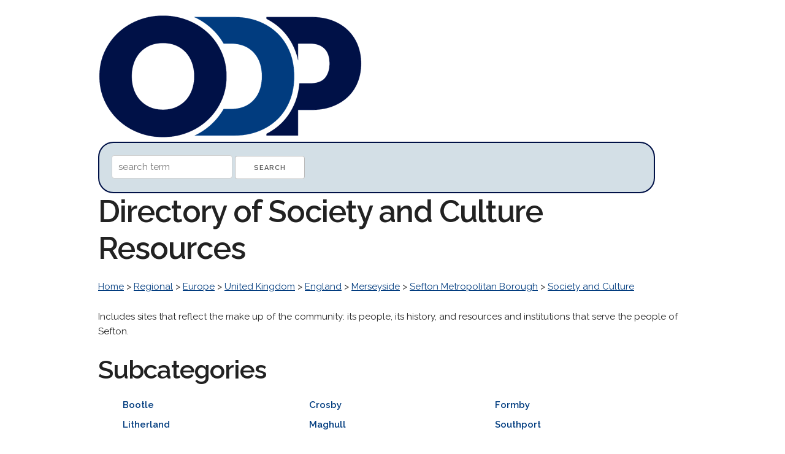

--- FILE ---
content_type: text/html; charset=UTF-8
request_url: http://www.odp.org/Regional/Europe/United_Kingdom/England/Merseyside/Sefton_Metropolitan_Borough/Society_and_Culture
body_size: 6863
content:
<!DOCTYPE html>
<html lang="en">
<head>

  <!-- Basic Page Needs
  –––––––––––––––––––––––––––––––––––––––––––––––––– -->
  <meta charset="utf-8">
  <title>Society and Culture Web Directory: ODP.org   &gt; Regional    &gt; Europe    &gt; United Kingdom    &gt; England    &gt; Merseyside    &gt; Sefton Metropolitan Borough    &gt; Society and Culture    Directory</title>
  <meta name="description" content="Find high quality  web resources in our human edited online directory.  ">
  <meta name="author" content="">

  <!-- Mobile Specific Metas
  –––––––––––––––––––––––––––––––––––––––––––––––––– -->
  <meta name="viewport" content="width=device-width, initial-scale=1">

  <!-- FONT
  –––––––––––––––––––––––––––––––––––––––––––––––––– -->
  <link href="//fonts.googleapis.com/css?family=Raleway:400,300,600" rel="stylesheet" type="text/css">

  <!-- CSS
  –––––––––––––––––––––––––––––––––––––––––––––––––– -->
  <link rel="stylesheet" href="http://odp.org/css/normalize.css">
  <link rel="stylesheet" href="http://odp.org/css/skeleton.css">


</head>
<body>
<div class="container">
<br />

<div class="socialbuttons">
<div id="fb-root"></div>
<script>(function(d, s, id) {
  var js, fjs = d.getElementsByTagName(s)[0];
  if (d.getElementById(id)) return;
  js = d.createElement(s); js.id = id;
  js.src = "//connect.facebook.net/en_US/sdk.js#xfbml=1&version=v2.8";
  fjs.parentNode.insertBefore(js, fjs);
}(document, 'script', 'facebook-jssdk'));</script>
<div class="fb-like" data-href="https://www.facebook.com/opendirectoryprojectorg" data-layout="box_count" data-action="like" data-show-faces="true" data-share="true"></div>
</div>
<a href="http://odp.org/"><img src="http://odp.org/logo/odp.png" width="431px" height="200px" alt="The Open Directory Project." border="0"/></a>

<div class="searchdiv">
<form method="post" action="/search/">
<input type="hidden" name="token" value="f4ca01a0da7b6a2a1c4146a6b7ba18d6f7beba9a7519ffd8249697f19cdf0ea8" />
<input type="text" name="q" value="" placeholder="search term"/>
<input type="submit" value="Search" /> 
</form>
</div>

<h1>Directory of Society and Culture Resources</h1>

    <p>
        <a href="/">Home</a> >
            <a href="/Regional">Regional</a>  >             <a href="/Regional/Europe">Europe</a>  >             <a href="/Regional/Europe/United_Kingdom">United Kingdom</a>  >             <a href="/Regional/Europe/United_Kingdom/England">England</a>  >             <a href="/Regional/Europe/United_Kingdom/England/Merseyside">Merseyside</a>  >             <a href="/Regional/Europe/United_Kingdom/England/Merseyside/Sefton_Metropolitan_Borough">Sefton Metropolitan Borough</a>  >             <a href="/Regional/Europe/United_Kingdom/England/Merseyside/Sefton_Metropolitan_Borough/Society_and_Culture">Society and Culture</a>         </p>

<p><p>Includes sites that reflect the make up of the community: its people, its history, and resources and institutions that serve the people of Sefton.</p></p>

<h2>Subcategories</h2>
<ul id="triple">
    <li><a href="/Regional/Europe/United_Kingdom/England/Merseyside/Bootle/Society_and_Culture" style="text-decoration:none"><strong>Bootle</strong></a></li>
    <li><a href="/Regional/Europe/United_Kingdom/England/Merseyside/Crosby/Society_and_Culture" style="text-decoration:none"><strong>Crosby</strong></a></li>
    <li><a href="/Regional/Europe/United_Kingdom/England/Merseyside/Formby/Society_and_Culture" style="text-decoration:none"><strong>Formby</strong></a></li>
    <li><a href="/Regional/Europe/United_Kingdom/England/Merseyside/Litherland/Society_and_Culture" style="text-decoration:none"><strong>Litherland</strong></a></li>
    <li><a href="/Regional/Europe/United_Kingdom/England/Merseyside/Maghull/Society_and_Culture" style="text-decoration:none"><strong>Maghull</strong></a></li>
    <li><a href="/Regional/Europe/United_Kingdom/England/Merseyside/Southport/Society_and_Culture" style="text-decoration:none"><strong>Southport</strong></a></li>
</ul>
<div style="clear:both"></div>

<h2>Resources in This Category</h2>
<ul>

    <li class="listings">
    <h4><a href="http://www.billesterson.org.uk/" target="_blank" style="text-decoration:none"><strong>Bill Esterson</strong></a></h4>
	<p><font color="#013C7F"><strong>http://www.billesterson.org.uk/</strong></font> <br /> Labour MP for Sefton Central.</p>
    </li>	
    <li class="listings">
    <h4><a href="http://www.debijones.co.uk/" target="_blank" style="text-decoration:none"><strong>Debi Jones</strong></a></h4>
	<p><font color="#013C7F"><strong>http://www.debijones.co.uk/</strong></font> <br /> Conservative parliamentary candidate for Sefton Central at the 2010 General Election.</p>
    </li>	
</ul>

<h2>Related Categories</h2>
<ul>
    <li>
    <a href="/">Home</a> >
            <a href="/Regional">Regional</a> >             <a href="/Regional/Europe">Europe</a> >             <a href="/Regional/Europe/United_Kingdom">United Kingdom</a> >             <a href="/Regional/Europe/United_Kingdom/England">England</a> >             <a href="/Regional/Europe/United_Kingdom/England/Merseyside">Merseyside</a> >             <a href="/Regional/Europe/United_Kingdom/England/Merseyside/Society_and_Culture">Society and Culture</a>        </li>
</ul>


<p>&nbsp;</p>

    <p>
        <a href="/">Home</a> >
            <a href="/Regional">Regional</a>  >             <a href="/Regional/Europe">Europe</a>  >             <a href="/Regional/Europe/United_Kingdom">United Kingdom</a>  >             <a href="/Regional/Europe/United_Kingdom/England">England</a>  >             <a href="/Regional/Europe/United_Kingdom/England/Merseyside">Merseyside</a>  >             <a href="/Regional/Europe/United_Kingdom/England/Merseyside/Sefton_Metropolitan_Borough">Sefton Metropolitan Borough</a>  >             <a href="/Regional/Europe/United_Kingdom/England/Merseyside/Sefton_Metropolitan_Borough/Society_and_Culture">Society and Culture</a>         </p>


<p>&nbsp;</p>
<hr>

<p>&nbsp;</p>
<p>Thanks to DMOZ, which built a great web directory for nearly two decades and freely shared it with the web. <a href="http://odp.org/about.html">About us</a></p>

<p>&nbsp;</p>


<script src="//static.getclicky.com/js" type="text/javascript"></script>
<script type="text/javascript">try{ clicky.init(101032546); }catch(e){}</script>
<noscript><p><img alt="Clicky" width="1" height="1" src="//in.getclicky.com/101032546ns.gif" /></p></noscript>

</div>
</body>
</html>
